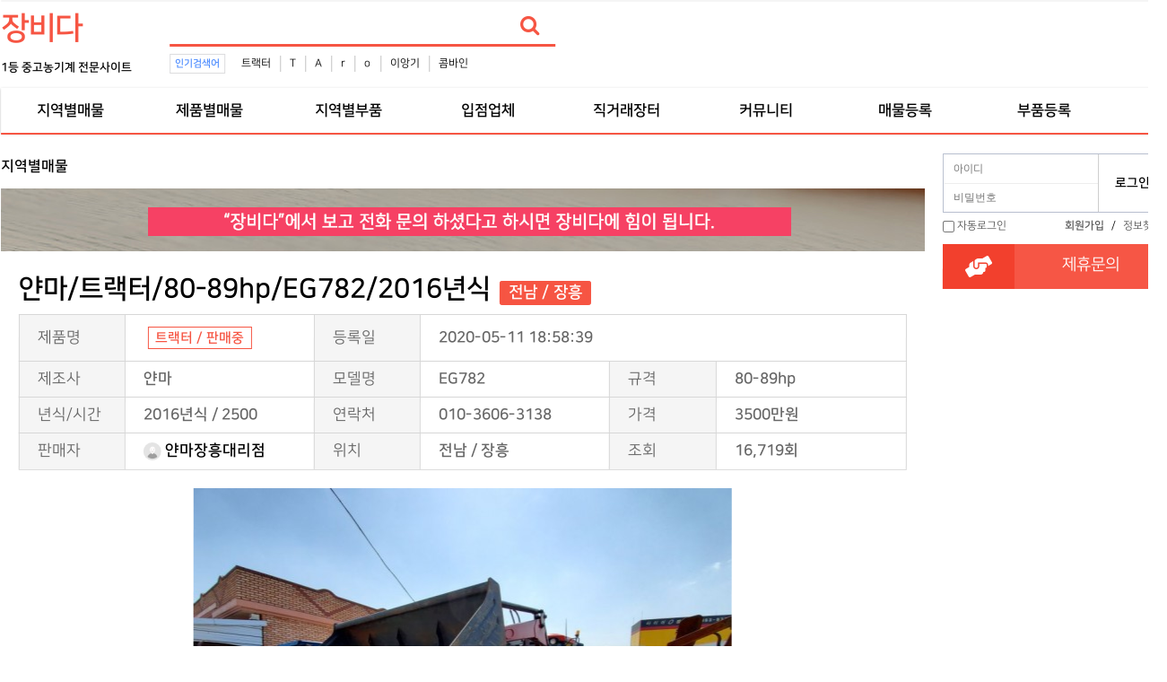

--- FILE ---
content_type: text/html; charset=utf-8
request_url: https://www.jangbida.com/bbs/board.php?bo_table=comm&wr_id=509&sst=wr_hit&sod=desc&sop=and&page=3
body_size: 9179
content:
<!doctype html>
<html lang="ko">

<head>

<script data-ad-client="ca-pub-9011788678135296" async src="https://pagead2.googlesyndication.com/pagead/js/adsbygoogle.js"></script>

<meta charset="utf-8">
<meta http-equiv="imagetoolbar" content="no">
<meta http-equiv="X-UA-Compatible" content="IE=edge">
<meta name="myblogu-verification" content="OWE2Mzk3ZGY3OWQ4M2Y3MDI0YThjZmYzYThkOTNhMjQ=" />
<title>얀마/트랙터/80-89hp/EG782/2016년식 > 지역별매물 | 중고농기계,소형농기계,농기계부품 - 장비다</title>
<link rel="canonical" href="https://www.jangbida.com">
<link rel="stylesheet" href="https://www.jangbida.com/theme/jangbida/css/banner.css?ver=171222">
<link rel="stylesheet" href="https://www.jangbida.com/theme/jangbida/skin/popular/basic/style.css?ver=171222">
<link rel="stylesheet" href="https://www.jangbida.com/theme/jangbida/skin/board/comm/style.css?ver=171222">
<link rel="stylesheet" href="https://www.jangbida.com/theme/jangbida/skin/latest/upso_review_latest/style.css?ver=171222">
<link rel="stylesheet" href="https://www.jangbida.com/theme/jangbida/skin/outlogin/basic/style.css?ver=171222">
<meta name="subject" content="얀마/트랙터/80-89hp/EG782/2016년식 > 지역별매물 | 중고농기계,소형농기계,농기계부품 - 장비다">
<meta name="title" content="얀마/트랙터/80-89hp/EG782/2016년식 > 지역별매물 | 중고농기계,소형농기계,농기계부품 - 장비다">
<meta name="Distribution" content="판매자 성명: 마광문 전화: 061-863-3138 주소: 전남 장흥군 장흥읍 건산리1구217-4번지(남부관광로 50) , 중고농기계,소형농기계,농기계부품,트랙터,콤바인,이앙기,경운기,관리기,로타베이터,축산작업기,쟁기,트레일러,스키드로더,지게차,굴삭기,중장비,스키드로더타이어">
<meta name="Description" content="판매자 성명: 마광문 전화: 061-863-3138 주소: 전남 장흥군 장흥읍 건산리1구217-4번지(남부관광로 50) , 중고농기계,소형농기계,농기계부품,트랙터,콤바인,이앙기,경운기,관리기,로타베이터,축산작업기,쟁기,트레일러,스키드로더,지게차,굴삭기,중장비,스키드로더타이어">
<meta name="Descript-xion" content="판매자 성명: 마광문 전화: 061-863-3138 주소: 전남 장흥군 장흥읍 건산리1구217-4번지(남부관광로 50) , 중고농기계,소형농기계,농기계부품,트랙터,콤바인,이앙기,경운기,관리기,로타베이터,축산작업기,쟁기,트레일러,스키드로더,지게차,굴삭기,중장비,스키드로더타이어">
<meta name="keywords" content="판매자 성명: 마광문 전화: 061-863-3138 주소: 전남 장흥군 장흥읍 건산리1구217-4번지(남부관광로 50) , 중고농기계,소형농기계,농기계부품,트랙터,콤바인,이앙기,트랙터타이어,BKT타이어,경운기,관리기,SS기,로타베이터,축산작업기,쟁기,트레일러,스키드로더,지게차,굴삭기,중장비,베일러,스키드로더타이어">
<meta property="og:type" content="website">
<meta property="og:site_name" content="얀마/트랙터/80-89hp/EG782/2016년식 > 지역별매물 | 중고농기계,소형농기계,농기계부품 - 장비다">
<meta property="og:title" id="ogtitle" itemprop="name" content="얀마/트랙터/80-89hp/EG782/2016년식 > 지역별매물 | 중고농기계,소형농기계,농기계부품 - 장비다">
<meta property="og:description" id="ogdesc" content="판매자 성명: 마광문 전화: 061-863-3138 주소: 전남 장흥군 장흥읍 건산리1구217-4번지(남부관광로 50) , 중고농기계,소형농기계,농기계부품,트랙터,콤바인,이앙기,경운기,관리기,로타베이터,축산작업기,쟁기,트레일러,스키드로더,지게차,굴삭기,중장비,스키드로더타이어">
<meta property="og:url" content="https://www.jangbida.com/bbs/board.php?bo_table=comm&wr_id=509&sst=wr_hit&sod=desc&sop=and&page=3">
<meta property="og:image" id="ogimg" content="https://www.jangbida.com/data/file/comm/thumb-3696490174_lWMIgcth_a8ab93365e2cb00ea14329f1253129f3145f16f7_202x150.jpg"><meta property="og:image:width" content="202">
<meta property="og:image:height" content="202">

<link rel="stylesheet" href="https://use.fontawesome.com/releases/v5.2.0/css/all.css" integrity="sha384-hWVjflwFxL6sNzntih27bfxkr27PmbbK/iSvJ+a4+0owXq79v+lsFkW54bOGbiDQ" crossorigin="anonymous" />
<link rel="stylesheet" href="https://www.jangbida.com/theme/jangbida/css/default.css?ver=171222">
<!--[if lte IE 8]>
<script src="https://www.jangbida.com/js/html5.js"></script>
<![endif]-->
<script>
//
var g5_url       = "https://www.jangbida.com";
var g5_bbs_url   = "https://www.jangbida.com/bbs";
var g5_is_member = "";
var g5_is_admin  = "";
var g5_is_mobile = "";
var g5_bo_table  = "comm";
var g5_sca       = "";
var g5_editor    = "smarteditor2";
var g5_cookie_domain = ".jangbida.com";
</script>
<script src="https://www.jangbida.com/js/jquery-1.8.3.min.js"></script>
<script src="https://www.jangbida.com/js/jquery.menu.js?ver=171222"></script>
<script src="https://www.jangbida.com/js/common.js?ver=171222"></script>
<script src="https://www.jangbida.com/js/wrest.js?ver=171222"></script>
<script src="https://www.jangbida.com/js/placeholders.min.js"></script>
<link rel="stylesheet" href="https://www.jangbida.com/js/font-awesome/css/font-awesome.min.css">

<script src="https://www.jangbida.com/js/jquery.bxslider.js"></script>
</head>

<body>
<!-- 상단메뉴고정 -->
<script type="text/javascript">
/*
$(window).scroll(function () {
        var height = $(document).scrollTop();

        if (parseInt(height) >= 0) {
            $('#hd').css({
                "position": "fixed",
                "display": "block",
                "width":"100%",
                "z-index" : "10000"
            });
			console.log("1");
            $('#wrapper').css({
                "padding-top":"116px"
            });
        } else {
            $('.hd').css({
                "display": "block",
                "position":"relative",
                "z-index" : "10000"
            });
            $('#wrapper').css({
                "padding-top":"116px"
            });
        }
    });
*/
</script>
<!-- 상단 시작 { -->
<div id="hd">
    <h1 id="hd_h1">얀마/트랙터/80-89hp/EG782/2016년식 > 지역별매물</h1>
    <div id="skip_to_container"><a href="#container">본문 바로가기</a></div>
    	<!--상단바 시작-->
	<!--
    <div id="tnb">
        <ul>
                        <li><a href="https://www.jangbida.com/bbs/tbregister.php"><i class="fa fa-user-plus" aria-hidden="true"></i> 회원가입</a></li>
            <li><a href="https://www.jangbida.com/bbs/login.php"><b><i class="fa fa-sign-in" aria-hidden="true"></i> 로그인</b></a></li>
                    </ul>
    </div>
	-->
	<!--상단바 끝-->
    <div id="hd_wrapper">
        <div id="logo">
			<!--로고이미지 시작-->
			<!--로고이미지 끝-->
			<a href="https://www.jangbida.com"><b style="font-size:35px; letter-spacing: -2px; color:#f65543;">장비다</b></a>
			<br><b style="font-size:13px;">1등 중고농기계 전문사이트</b>
        </div>
        
		<div id="hd_qnb">
          

<script>

$(document).ready(function(){
    $('.sb_bn').show().bxSlider({
        speed:3000,
        auto: false,
        pager:false,

    });
});




</script>
<!--
jQuery(function($){
    var slider = $('.slide-wrap').show().bxSlider({
		mode:'fade',
		speed:5000,
        pagerCustom: '#bx_pager',
        auto: true,
        useCSS : false,
        onSlideAfter : function(){
            slider.startAuto();
        }
    });
});
-->        </div>
		

		<!-- 검색 시작 --> 
        <div class="hd_sch_wr">
            <fieldset id="hd_sch">
                <legend>사이트 내 전체검색</legend>
                <form name="fsearchbox" method="get" action="https://www.jangbida.com/bbs/search.php" onsubmit="return fsearchbox_submit(this);">
                <input type="hidden" name="sfl" value="wr_subject||wr_content">
                <input type="hidden" name="sop" value="and">
                <label for="sch_stx" class="sound_only">검색어 필수</label>
                <input type="text" name="stx" id="sch_stx" maxlength="20" placeholder="">
                <button type="submit" id="sch_submit" value="검색"><i class="fa fa-search" aria-hidden="true"></i><span class="sound_only">검색</span></button>
                </form>
                <script>
                function fsearchbox_submit(f)
                {
                    if (f.stx.value.length < 2) {
                        alert("검색어는 두글자 이상 입력하십시오.");
                        f.stx.select();
                        f.stx.focus();
                        return false;
                    }
                    // 검색에 많은 부하가 걸리는 경우 이 주석을 제거하세요.
                    var cnt = 0;
                    for (var i=0; i<f.stx.value.length; i++) {
                        if (f.stx.value.charAt(i) == ' ')
                            cnt++;
                    }
                    if (cnt > 1) {
                        alert("빠른 검색을 위하여 검색어에 공백은 한개만 입력할 수 있습니다.");
                        f.stx.select();
                        f.stx.focus();
                        return false;
                    }
                    return true;
                }
                </script>
            </fieldset>
            
<!-- 인기검색어 시작 { -->
<section id="popular">
    <div>
        <h2>인기검색어</h2>
        <div class="popular_inner">
        <ul>
                    <li><a href="https://www.jangbida.com/bbs/search.php?sfl=wr_subject&amp;sop=and&amp;stx=%ED%8A%B8%EB%9E%99%ED%84%B0">트랙터</a></li>
                        <li><a href="https://www.jangbida.com/bbs/search.php?sfl=wr_subject&amp;sop=and&amp;stx=T">T</a></li>
                        <li><a href="https://www.jangbida.com/bbs/search.php?sfl=wr_subject&amp;sop=and&amp;stx=A">A</a></li>
                        <li><a href="https://www.jangbida.com/bbs/search.php?sfl=wr_subject&amp;sop=and&amp;stx=r">r</a></li>
                        <li><a href="https://www.jangbida.com/bbs/search.php?sfl=wr_subject&amp;sop=and&amp;stx=o">o</a></li>
                        <li><a href="https://www.jangbida.com/bbs/search.php?sfl=wr_subject&amp;sop=and&amp;stx=%EC%9D%B4%EC%95%99%EA%B8%B0">이앙기</a></li>
                        <li><a href="https://www.jangbida.com/bbs/search.php?sfl=wr_subject&amp;sop=and&amp;stx=%EC%BD%A4%EB%B0%94%EC%9D%B8">콤바인</a></li>
                    </ul>
        </div>
    </div>
</section>
<!-- } 인기검색어 끝 -->        </div>
		<!-- 상단배너 시작 -->
		<!-- 상단배너 끝 -->
    </div>

    <nav id="gnb">
        <h2>메인메뉴</h2>
        <div class="gnb_wrap">
            <ul id="gnb_1dul">
				<!--전체메뉴열기 시작-->
				<!--전체메뉴열기 끝-->
                                <li class="gnb_1dli" style="z-index:999">
                    <a href="https://jangbida.com/bbs/board.php?bo_table=comm&tbl=state" target="_self" class="gnb_1da">지역별매물</a>
                                    </li>
                                <li class="gnb_1dli" style="z-index:998">
                    <a href="https://jangbida.com/bbs/board.php?bo_table=comm&tbl=theme" target="_self" class="gnb_1da">제품별매물</a>
                                    </li>
                                <li class="gnb_1dli" style="z-index:997">
                    <a href="https://jangbida.com/bbs/board.php?bo_table=store" target="_self" class="gnb_1da">지역별부품</a>
                                    </li>
                                <li class="gnb_1dli" style="z-index:996">
                    <a href="https://jangbida.com/bbs/board.php?bo_table=event" target="_self" class="gnb_1da">입점업체</a>
                                    </li>
                                <li class="gnb_1dli" style="z-index:995">
                    <a href="https://jangbida.com/bbs/board.php?bo_table=jikgure" target="_self" class="gnb_1da">직거래장터</a>
                                    </li>
                                <li class="gnb_1dli" style="z-index:994">
                    <a href="https://jangbida.com/bbs/group.php?gr_id=community" target="_self" class="gnb_1da">커뮤니티</a>
                                    </li>
                                <li class="gnb_1dli" style="z-index:993">
                    <a href="https://www.jangbida.com/bbs/write.php?bo_table=comm" target="_self" class="gnb_1da">매물등록</a>
                                    </li>
                                <li class="gnb_1dli" style="z-index:992">
                    <a href="https://www.jangbida.com/bbs/write.php?bo_table=store" target="_self" class="gnb_1da">부품등록</a>
                                    </li>
                            </ul>
            <div id="gnb_all">
                <h2>전체메뉴</h2>
                <ul class="gnb_al_ul">
                                        <li class="gnb_al_li">
                        <a href="https://jangbida.com/bbs/board.php?bo_table=comm&tbl=state" target="_self" class="gnb_al_a">지역별매물</a>
                                            </li>
                                        <li class="gnb_al_li">
                        <a href="https://jangbida.com/bbs/board.php?bo_table=comm&tbl=theme" target="_self" class="gnb_al_a">제품별매물</a>
                                            </li>
                                        <li class="gnb_al_li">
                        <a href="https://jangbida.com/bbs/board.php?bo_table=store" target="_self" class="gnb_al_a">지역별부품</a>
                                            </li>
                                        <li class="gnb_al_li">
                        <a href="https://jangbida.com/bbs/board.php?bo_table=event" target="_self" class="gnb_al_a">입점업체</a>
                                            </li>
                                        <li class="gnb_al_li">
                        <a href="https://jangbida.com/bbs/board.php?bo_table=jikgure" target="_self" class="gnb_al_a">직거래장터</a>
                                            </li>
                                        <li class="gnb_al_li">
                        <a href="https://jangbida.com/bbs/group.php?gr_id=community" target="_self" class="gnb_al_a">커뮤니티</a>
                                            </li>
                                        <li class="gnb_al_li">
                        <a href="https://www.jangbida.com/bbs/write.php?bo_table=comm" target="_self" class="gnb_al_a">매물등록</a>
                                            </li>
                                        <li class="gnb_al_li">
                        <a href="https://www.jangbida.com/bbs/write.php?bo_table=store" target="_self" class="gnb_al_a">부품등록</a>
                                            </li>
                                    </ul>
                <button type="button" class="gnb_close_btn"><i class="fa fa-times" aria-hidden="true"></i></button>
            </div>
        </div>
    </nav>
    <script>
    $(function(){
        $(".gnb_menu_btn").click(function(){
            $("#gnb_all").show();
        });
        $(".gnb_close_btn").click(function(){
            $("#gnb_all").hide();
        });
    });
    </script>
</div>
<!-- } 상단 끝 -->

<hr>
<!-- 콘텐츠 시작 { -->
<div id="wrapper">
    <div id="container_wr">
		<!--lside 시작 -->

		<div style="position: relative;width: 1300px;margin: 0px auto;border:1px solid #f65543;">
			<!-- 좌 -->
			<div style="position: absolute;width: 120px; top: 23px;left: -170px;">
				<div style="width: 160px;">
					<script async src="https://pagead2.googlesyndication.com/pagead/js/adsbygoogle.js"></script>
					<!-- 좌측1 -->
					<ins class="adsbygoogle"
						 style="display:inline-block;width:160px;height:588px"
						 data-ad-client="ca-pub-9011788678135296"
						 data-ad-slot="8583964152"></ins>
					<script>
						 (adsbygoogle = window.adsbygoogle || []).push({});
					</script>
					
					<!--
					<script async src="https://pagead2.googlesyndication.com/pagead/js/adsbygoogle.js"></script>
					// 좌측2 
					<ins class="adsbygoogle"
						 style="display:inline-block;width:160px;height:588px"
						 data-ad-client="ca-pub-9011788678135296"
						 data-ad-slot="8392392463"></ins>
					<script>
						 (adsbygoogle = window.adsbygoogle || []).push({});
					</script>
					-->

				</div>
			</div>
			<!-- 우 --> 
			
			<!--
			<div style="position: absolute;width: 120px; top: 23px;right: -130px;">
				<div style="width: 160px;">
					<script async src="https://pagead2.googlesyndication.com/pagead/js/adsbygoogle.js"></script>
					// 우측1 
					<ins class="adsbygoogle"
						 style="display:inline-block;width:160px;height:588px"
						 data-ad-client="ca-pub-9011788678135296"
						 data-ad-slot="7434534011"></ins>
					<script>
						 (adsbygoogle = window.adsbygoogle || []).push({});
					</script>
					<script async src="https://pagead2.googlesyndication.com/pagead/js/adsbygoogle.js"></script>
					// 우측2 
					<ins class="adsbygoogle"
						 style="display:inline-block;width:160px;height:588px"
						 data-ad-client="ca-pub-9011788678135296"
						 data-ad-slot="9485982289"></ins>
					<script>
						 (adsbygoogle = window.adsbygoogle || []).push({});
					</script>

				</div>
			</div>
			-->



		</div>


		<!--lside 끝 -->
    <div id="container">
        <h2 id="container_title"><span title="얀마/트랙터/80-89hp/EG782/2016년식 &gt; 지역별매물">지역별매물</span></h2>
<!-- 테마 노출 --> 
<link href="https://www.jangbida.com/theme/jangbida/skin/board/comm/css/jquery.tagit.css" rel="stylesheet" type="text/css">
<link href="https://www.jangbida.com/theme/jangbida/skin/board/comm/css/tagit.ui-zendesk.css" rel="stylesheet" type="text/css">

<script src="https://www.jangbida.com/js/viewimageresize.js"></script>

<div style="height:70px;">
	<img src="https://www.jangbida.com/img/ask.png" alt="장비다 문의">
</div>

<!-- 게시물 읽기 시작 { -->
<article id="bo_v" style="width:100%">
    <header>
        <h2 id="bo_v_title">
            <span class="bo_v_tit">
            얀마/트랙터/80-89hp/EG782/2016년식<span class="bo_v_cate">전남&nbsp;/&nbsp;장흥</span></span>
        </h2>
    </header>

    <section id="bo_v_info">

		<h2>테마 정보 </h2>
        <table>
		<!-- 태그 기능과 관련하여 추가{ -->
        <!-- }태그 기능과 관련하여 추가 -->
		</table>

        <h2>페이지 정보</h2>
        <table>
       		<tbody>
				<tr>
        			<th>제품명</th>
        			<td class="auto" colspan="1">
				
						
							<!-- 태그 기능과 관련하여 추가{ -->
														<div>
								<ul class="tagit ui-widget ui-widget-content ui-corner-all">
																		<li class="tagit tagit-choice ui-widget-content ui-state-default ui-corner-all tagit-choice-read-only" style="background-color: #fff">
									<b style="color:#f65543">트랙터 / 판매중</b>
									</li>
								</ul>
														</div>

						 
						<!-- }태그 기능과 관련하여 추가 -->

					</td>	
					<th>등록일</th>

        			<td class="auto" colspan="3">2020-05-11 18:58:39</td>
					<!--
        			<td class="auto" colspan="3">2020-05-11</td>
					-->
				</tr>
				<tr>
					<th>제조사</th>
        			<td class="auto">얀마</td>
        			<th>모델명</th>
        			<td>EG782</td>
					<th>규격</th>
        			<td class="auto">80-89hp</td>
        		</tr>
				<tr>
					<th>년식/시간</th>		
        			<td>2016년식 / 2500</td>
					<th>연락처</th>
        			<td>010-3606-3138</td>
					<th>가격</th>	
					
						        			<td>3500만원</td>
					 
        		</tr>
				<tr>
        			<th>판매자</th>
        			<td><span class="sv_wrap">
<a href="https://www.jangbida.com/bbs/profile.php?mb_id=FARM61" class="sv_member" title="얀마장흥대리점 자기소개" target="_blank" rel="nofollow" onclick="return false;"><span class="profile_img"><img src="https://www.jangbida.com/img/no_profile.gif" alt="no_profile" width="20" height="20"></span> 얀마장흥대리점</a>
<span class="sv">
<a href="https://www.jangbida.com/bbs/memo_form.php?me_recv_mb_id=FARM61" onclick="win_memo(this.href); return false;">쪽지보내기</a>
<a href="https://www.jangbida.com/bbs/formmail.php?mb_id=FARM61&amp;name=%EC%96%80%EB%A7%88%EC%9E%A5%ED%9D%A5%EB%8C%80%EB%A6%AC%EC%A0%90&amp;email=qKKIhJtpeX1_dayAkKezgg--" onclick="win_email(this.href); return false;">메일보내기</a>
<a href="https://www.jangbida.com/bbs/profile.php?mb_id=FARM61" onclick="win_profile(this.href); return false;">자기소개</a>
<a href="https://www.jangbida.com/bbs/board.php?bo_table=comm&amp;sca=&amp;sfl=mb_id,1&amp;stx=FARM61">아이디로 검색</a>
<a href="https://www.jangbida.com/bbs/new.php?mb_id=FARM61" class="link_new_page" onclick="check_goto_new(this.href, event);">전체게시물</a>
</span>

<noscript class="sv_nojs"><span class="sv">
<a href="https://www.jangbida.com/bbs/memo_form.php?me_recv_mb_id=FARM61" onclick="win_memo(this.href); return false;">쪽지보내기</a>
<a href="https://www.jangbida.com/bbs/formmail.php?mb_id=FARM61&amp;name=%EC%96%80%EB%A7%88%EC%9E%A5%ED%9D%A5%EB%8C%80%EB%A6%AC%EC%A0%90&amp;email=qKKIhJtpeX1_dayAkKezgg--" onclick="win_email(this.href); return false;">메일보내기</a>
<a href="https://www.jangbida.com/bbs/profile.php?mb_id=FARM61" onclick="win_profile(this.href); return false;">자기소개</a>
<a href="https://www.jangbida.com/bbs/board.php?bo_table=comm&amp;sca=&amp;sfl=mb_id,1&amp;stx=FARM61">아이디로 검색</a>
<a href="https://www.jangbida.com/bbs/new.php?mb_id=FARM61" class="link_new_page" onclick="check_goto_new(this.href, event);">전체게시물</a>
</span>
</noscript></span></td>
        			<th>위치</th>
        			<td>전남 / 장흥</td>
					<th>조회</th>
        			<td>16,719회</td>
        		</tr>
        	</tbody>
        </table>
    </section>

    <section id="bo_v_atc">
        <h2 id="bo_v_atc_title">본문</h2>

        <div id="bo_v_img">
<img src="https://www.jangbida.com/data/file/comm/thumb-3696490174_lWMIgcth_a8ab93365e2cb00ea14329f1253129f3145f16f7_600x450.jpg" alt=""/><img src="https://www.jangbida.com/data/file/comm/thumb-3696490174_iD6OMP1x_b842833f54a1dee89e3f3d0c425cfde09287fa5d_600x800.jpg" alt=""/></div>
        <!-- 본문 내용 시작 { -->
		<!-- by div 체크 
		<div id="bo_v_con"></div>
		-->
        <span style="font-size:18pt;">판매자 성명: 마광문</span><br /><span style="font-size:18pt;">전화: 061-863-3138</span><br /><span style="font-size:18pt;">주소: 전남 장흥군 장흥읍 건산리1구217-4번지(남부관광로 50)</span><br />                <!-- } 본문 내용 끝 -->
                <!--  추천 비추천 시작 { -->
                <!-- }  추천 비추천 끝 -->
    </section>

    <div id="bo_v_share">
	<!-- 스크랩 제거 --> 
            </div>

    
    
    
    <!-- 게시물 상단 버튼 시작 { -->
    <div id="bo_v_top">
        
        <ul class="bo_v_left">
                                                                    </ul>

        <ul class="bo_v_com">
           <li><a href="./board.php?bo_table=comm&amp;page=3" class="btn_b01 btn"><i class="fa fa-list" aria-hidden="true"></i> 목록</a></li>
                                </ul>

                <ul class="bo_v_nb">
            <li class="btn_prv"><span class="nb_tit"><i class="fa fa-caret-up" aria-hidden="true"></i> 이전글</span><a href="./board.php?bo_table=comm&amp;wr_id=510&amp;sst=wr_hit&amp;sod=desc&amp;sop=and&amp;page=3">존디어/트랙터/70-79hp/5410/2005년식</a> <span class="nb_date">20.05.11</span></li>            <li class="btn_next"><span class="nb_tit"><i class="fa fa-caret-down" aria-hidden="true"></i> 다음글</span><a href="./board.php?bo_table=comm&amp;wr_id=508&amp;sst=wr_hit&amp;sod=desc&amp;sop=and&amp;page=3">대동/이앙기/6조식 승용/DUO60/2017년식</a>  <span class="nb_date">20.05.11</span></li>        </ul>
                    </div>
    <!-- } 게시물 상단 버튼 끝 -->

	<!-- 후기글 노출 --> 
	
<div id="new_lat">

    	<strong class="lat_title">
		<!--
		<a href="https://www.jangbida.com/bbs/new2.php">내업소후기()</a></a>
		-->
				<a href="https://www.jangbida.com/bbs/new2.php"><li style="color:#f65543">내업체후기</li></a></a>
	</strong>
    
	<div class="tbl_head_lt">

	<table>
    
    <tr><td colspan="3" class="empty_table">게시물이 없습니다.</td></tr>
	</table>
    </div>
</div>
    
<script>
// 글자수 제한
var char_min = parseInt(0); // 최소
var char_max = parseInt(0); // 최대
</script>
<!--
<button type="button" class="cmt_btn"><i class="fa fa-commenting-o" aria-hidden="true"></i> 댓글목록</button>
-->
<button type="button" class="cmt_btn">업체댓글</button>
<!-- 댓글 시작 { -->
<section id="bo_vc">
    <h2>업체댓글</h2>
        <p id="bo_vc_empty">등록된 댓글이 없습니다.</p>
</section>
<!-- } 댓글 끝 -->

<!-- } 댓글 쓰기 끝 -->
<script src="https://www.jangbida.com/js/md5.js"></script>


</article>
<!-- } 게시판 읽기 끝 -->

<script>

function board_move(href)
{
    window.open(href, "boardmove", "left=50, top=50, width=500, height=550, scrollbars=1");
}
</script>

<script>
$(function() {
    $("a.view_image").click(function() {
        window.open(this.href, "large_image", "location=yes,links=no,toolbar=no,top=10,left=10,width=10,height=10,resizable=yes,scrollbars=no,status=no");
        return false;
    });

    // 추천, 비추천
    $("#good_button, #nogood_button").click(function() {
        var $tx;
        if(this.id == "good_button")
            $tx = $("#bo_v_act_good");
        else
            $tx = $("#bo_v_act_nogood");

        excute_good(this.href, $(this), $tx);
        return false;
    });

    // 이미지 리사이즈
    $("#bo_v_atc").viewimageresize();

    //sns공유
    $(".btn_share").click(function(){
        $("#bo_v_sns").fadeIn();

    });

    $(document).mouseup(function (e) {
        var container = $("#bo_v_sns");
        if (!container.is(e.target) && container.has(e.target).length === 0){
        container.css("display","none");
        }
    });
});

function excute_good(href, $el, $tx)
{
    $.post(
        href,
        { js: "on" },
        function(data) {
            if(data.error) {
                alert(data.error);
                return false;
            }

            if(data.count) {
                $el.find("strong").text(number_format(String(data.count)));
                if($tx.attr("id").search("nogood") > -1) {
                    $tx.text("이 글을 비추천하셨습니다.");
                    $tx.fadeIn(200).delay(2500).fadeOut(200);
                } else {
                    $tx.text("이 글을 추천하셨습니다.");
                    $tx.fadeIn(200).delay(2500).fadeOut(200);
                }
            }
        }, "json"
    );
}
</script>
<!-- } 게시글 읽기 끝 -->
<p align="center" style="padding:0px;font-family:'malgun gothic', dotum, sans-serif;"><br /></p>
    </div>
	<div id="aside">
		<!-- side part {-->
		
<!-- 로그인 전 아웃로그인 시작 { -->
<section id="ol_before" class="ol">
    <h2>회원로그인</h2>
    <form name="foutlogin" action="https://www.jangbida.com/bbs/login_check.php" onsubmit="return fhead_submit(this);" method="post" autocomplete="off">
    <fieldset>
        <div class="ol_wr">
            <input type="hidden" name="url" value="https%3A%2F%2Fwww.jangbida.com%2Fbbs%2Fboard.php%3Fbo_table%3Dcomm%26wr_id%3D509%26sst%3Dwr_hit%26sod%3Ddesc%26sop%3Dand%26page%3D3">
            <label for="ol_id" id="ol_idlabel" class="sound_only">회원아이디<strong>필수</strong></label>
            <input type="text" id="ol_id" name="mb_id" required maxlength="20" placeholder="아이디">
            <label for="ol_pw" id="ol_pwlabel" class="sound_only">비밀번호<strong>필수</strong></label>
            <input type="password" name="mb_password" id="ol_pw" required maxlength="20" placeholder="비밀번호">
            <input type="submit" id="ol_submit" value="로그인" class="btn_b02">
        </div>
        <div class="ol_auto_wr"> 
            <div id="ol_auto">
                <input type="checkbox" name="auto_login" value="1" id="auto_login">
                <label for="auto_login" id="auto_login_label">자동로그인</label>
            </div>
            <div id="ol_svc">
                <a href="https://www.jangbida.com/bbs/tbregister.php"><b>회원가입</b></a> /
                <a href="https://www.jangbida.com/bbs/password_lost.php" id="ol_password_lost">정보찾기</a>
            </div>
        </div>
        
    </fieldset>
    </form>
</section>

<script>
$omi = $('#ol_id');
$omp = $('#ol_pw');
$omi_label = $('#ol_idlabel');
$omi_label.addClass('ol_idlabel');
$omp_label = $('#ol_pwlabel');
$omp_label.addClass('ol_pwlabel');

$(function() {

    $("#auto_login").click(function(){
        if ($(this).is(":checked")) {
            if(!confirm("자동로그인을 사용하시면 다음부터 회원아이디와 비밀번호를 입력하실 필요가 없습니다.\n\n공공장소에서는 개인정보가 유출될 수 있으니 사용을 자제하여 주십시오.\n\n자동로그인을 사용하시겠습니까?"))
                return false;
        }
    });
});

function fhead_submit(f)
{
    return true;
}
</script>
<!-- } 로그인 전 아웃로그인 끝 -->
		<p>
		    <h2>
			  <i class="fas fa-hands-helping fa-2x"></i>
	          <a href="https://www.jangbida.com/bbs/qalist.php">제휴문의</a>
			</h2>
		</p>
		<p style="margin-top: 10px;">
	        <style>

div.coupon h3 {
    width: 100%;
    height: 20px;
    border-style: none;
    background-color: #3783C0;
    color: #FFFFFF;
    font-size: 11px;
    line-height: 20px;
    text-align:center;
}
</style>
		</p>
		<p>
		<!-- 로그인 하단 --> 
				
			<script async src="https://pagead2.googlesyndication.com/pagead/js/adsbygoogle.js"></script>
			<!-- 로그인하단 -->
			<ins class="adsbygoogle"
				 style="display:inline-block;width:250px;height:458px"
				 data-ad-client="ca-pub-9011788678135296"
				 data-ad-slot="7327363437"></ins>
			<script>
				 (adsbygoogle = window.adsbygoogle || []).push({});
			</script>
			

		</p>
		<!-- side part } -->
    </div>
</div>

</div>
<!-- } 콘텐츠 끝 -->
<hr>
<!-- 하단 시작 { -->
<div id="ft">
  <div class="wrap">
		<a href="https://www.jangbida.com"><b style="font-size:35px; letter-spacing: -2px; color:#f65543">장비다</b></a>
		<ul class="info">
			<li>
				<strong><a href="https://www.jangbida.com/bbs/content.php?co_id=provision">이용약관</a></strong>
				<strong><a href="https://www.jangbida.com/bbs/content.php?co_id=privacy">개인정보처리방침</a></strong>
				<strong><a href="https://www.jangbida.com/bbs/board.php?bo_table=comm&amp;wr_id=509&amp;sst=wr_hit&amp;sod=desc&amp;sop=and&amp;page=3&amp;device=mobile">모바일버전</a></strong>
				<strong><a href="https://play.google.com/store/apps/details?id=com.hybrid.jba"><img src="https://www.jangbida.com/theme/jangbida/img/jangbida_app.png" width="150" title="장비다 중고농기계 모바일앱" alt="장비다 중고농기계 모바일앱">모바일앱 다운로드</a></strong>
			</li>
			<!-- 
			<li>
				상호명 : 장비다
				<span>|</span>
				대표자 : 장비다
				<span>|</span>
				소재지 : 서울시 강남구 1234
			</li>
			<li>
				사업자등록번호 : 123-45-67890
				<span>|</span>
				대표번호 : 070-0000-0000
				<span>|</span>
				카카오톡 : thebamlove
				<span>|</span>
				고객센터 : 월~토 10:00~19:00 (공휴일 휴무)
			</li>
			-->
			<li>
				Copyright 2019 - 2026 jangbida.com. 
				All rights reserved.
			</li>
			<li>
							<b style="color:green">장비다는 중고농기계 등록중개자(플랫폼)로,등록 매물의 당사자가 아니라는 사실을 고지하며, <br>
				등록된 매물의 구매/판매 및 환불 등과 관련된 의무와 책임은 각 매물등록 판매자에게 있습니다.</b> <br>

			</li>
		</ul>
	</div>

	<!-- 상단으로 
    <button type="button" id="top_btn"><i class="fa fa-arrow-up" aria-hidden="true"></i><span class="sound_only">상단으로</span></button>
	-->
        <script>
        $(function() {
            $("#top_btn").on("click", function() {
                $("html, body").animate({scrollTop:0}, '500');
                return false;
            });
        });
        </script>
</div>

<!-- Global site tag (gtag.js) - Google Analytics -->
<script async src="https://www.googletagmanager.com/gtag/js?id=UA-164762401-1"></script>
<script>
  window.dataLayer = window.dataLayer || [];
  function gtag(){dataLayer.push(arguments);}
  gtag('js', new Date());

  gtag('config', 'UA-164762401-1');
</script>
<!-- } 하단 끝 -->

<script>
$(function() {
    // 폰트 리사이즈 쿠키있으면 실행
    font_resize("container", get_cookie("ck_font_resize_rmv_class"), get_cookie("ck_font_resize_add_class"));
});
</script>



<!-- ie6,7에서 사이드뷰가 게시판 목록에서 아래 사이드뷰에 가려지는 현상 수정 -->
<!--[if lte IE 7]>
<script>
$(function() {
    var $sv_use = $(".sv_use");
    var count = $sv_use.length;

    $sv_use.each(function() {
        $(this).css("z-index", count);
        $(this).css("position", "relative");
        count = count - 1;
    });
});
</script>
<![endif]-->

<script defer src="https://static.cloudflareinsights.com/beacon.min.js/vcd15cbe7772f49c399c6a5babf22c1241717689176015" integrity="sha512-ZpsOmlRQV6y907TI0dKBHq9Md29nnaEIPlkf84rnaERnq6zvWvPUqr2ft8M1aS28oN72PdrCzSjY4U6VaAw1EQ==" data-cf-beacon='{"version":"2024.11.0","token":"b9bd0bca465941c28c06628d8b04c265","r":1,"server_timing":{"name":{"cfCacheStatus":true,"cfEdge":true,"cfExtPri":true,"cfL4":true,"cfOrigin":true,"cfSpeedBrain":true},"location_startswith":null}}' crossorigin="anonymous"></script>
</body>
</html>




<!-- 사용스킨 : theme/comm -->


--- FILE ---
content_type: text/html; charset=utf-8
request_url: https://www.google.com/recaptcha/api2/aframe
body_size: 266
content:
<!DOCTYPE HTML><html><head><meta http-equiv="content-type" content="text/html; charset=UTF-8"></head><body><script nonce="tOvLMwcX_ClxwUe-7vyEIw">/** Anti-fraud and anti-abuse applications only. See google.com/recaptcha */ try{var clients={'sodar':'https://pagead2.googlesyndication.com/pagead/sodar?'};window.addEventListener("message",function(a){try{if(a.source===window.parent){var b=JSON.parse(a.data);var c=clients[b['id']];if(c){var d=document.createElement('img');d.src=c+b['params']+'&rc='+(localStorage.getItem("rc::a")?sessionStorage.getItem("rc::b"):"");window.document.body.appendChild(d);sessionStorage.setItem("rc::e",parseInt(sessionStorage.getItem("rc::e")||0)+1);localStorage.setItem("rc::h",'1768747363979');}}}catch(b){}});window.parent.postMessage("_grecaptcha_ready", "*");}catch(b){}</script></body></html>